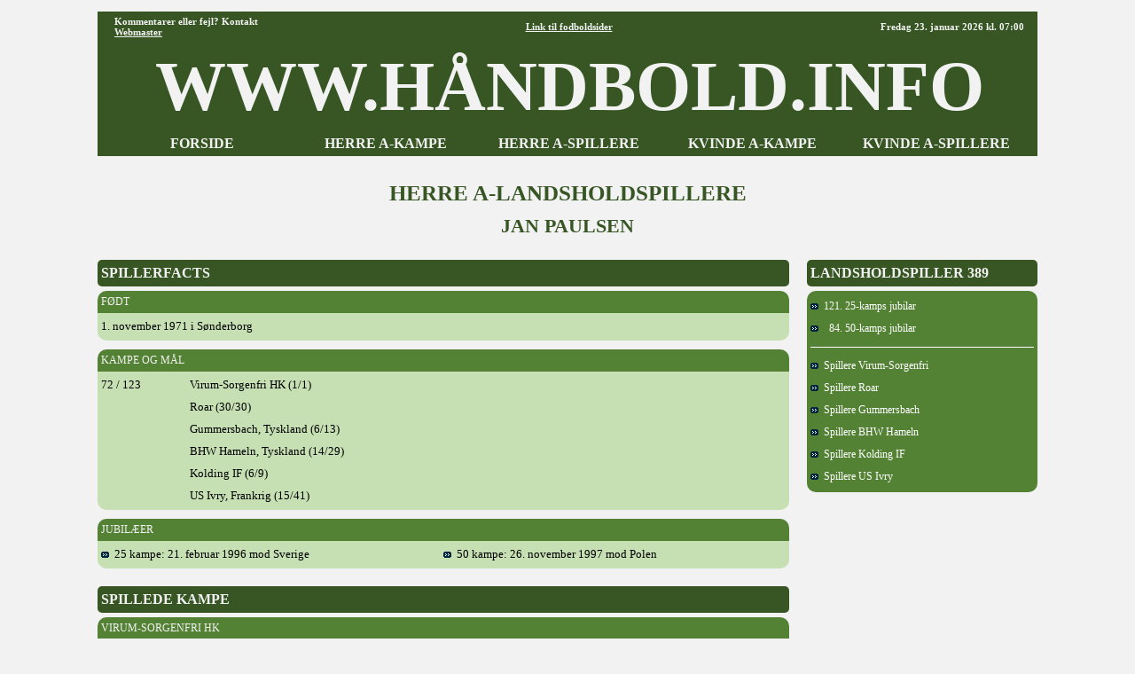

--- FILE ---
content_type: text/html
request_url: https://www.haslund.info/haandbold/10_herre/20_spillere/paujan.asp
body_size: 3993
content:
<html><head><title>Håndbold info - Herre A-landsholdspillere - Jan Paulsen (389)</title><meta charset=utf-8></head><body topmargin=3><div align=center><tr><td><style>
body{font-family: Verdana,Tahoma , Calibri, Open Sans, Architects Daughter, Arial, Helvetica, Karla, Roboto; font-size: 13x; background-color:#F2F2F2; }
A:link{color:#000000; text-decoration:none;}
A:visited{color:#000000; text-decoration:none;}
A:active{color:#000000; text-decoration:none;}
A:hover{color:#000000; text-decoration:none;}
hr{color:#375623; width:710;}
.header{font-family: "Tahoma"; font-size:80px; font-weight:bold; color:#000000;}

.tabel			{font-size:13px; font-weight:normal; color:#000000; text-align:left; background-color:#C6E0B4; font-family: "Tahoma";}
.tabel_2		{font-size:13px; font-weight:normal; color:#000000; text-align:left; background-color:#C6E0B4; font-family: "Tahoma"; margin-left:20;}
.tabel_gr		{font-size: 14px; background-color:#548235; color:#F2F2F2; font-family: "Tahoma"; }
.tabel_hv		{background-color:#F2F2F2; color:#000000;}
.tabel_hø		{width=260; font-size: 16px; margin-left:20; background-color:#375623;  color:#F2F2F2;  font-family: "Tahoma"; font-weight:bold; }
.tabel_hø_2	{width=260; font-size: 12px; margin-left:20; background-color:#548235;  color:#F2F2F2;  font-family: "Tahoma";}
.tabel_hø_3	{width=260; font-size: 14px; margin-left:20; background-color:#548235;  color:#F2F2F2;  font-family: "Tahoma";}
.tabel_or		{font-size: 12px; background-color:#548235; color:#F2F2F2; font-family: "Tahoma"; font-weight:normal; }
.tabel_so		{background-color:#375623; color:#F2F2F2; font-family: "Tahoma"; font-weight:normal; }

.tabel0_bund {width:1060; background-color:#F2F2F2;}

.tekst12		{font-family: "Tahoma"; font-size:12px; font-weight:normal;color :#000000;}
.tekst15		{font-family: "Tahoma"; font-size:15px; font-weight:normal; color:#000000; background-color:#C6E0B4;}
.tekst16		{font-family: "Tahoma"; font-size:16px; font-weight:bold; color:#F2F2F2;}
.tekst25		{font-family: "Tahoma"; font-size:25px; font-weight:bold; color:#375623;}

.tekst_fed		{font-family: "Tahoma"; font-size:12px; font-weight:bold; text-align:left;}
.tekst_lg		{font-family: "Tahoma"; background-color:#548235; vertical-align=middle;}

.hvid			{background-color:#FFFFFF;}

<!-- XXXXXXXXXXXXXXXXXXXXXXXXXXXXXX -->


.tabel_or_gl	{font-size: 11px; background-color:#000000; color:#FF6600; font-family: "Tahoma"; font-weight:bold; }

.tekst4			{font-family: "Arial"; font-size:30px; font-weight:bold; color:#000000;} <!-- udgår -->
.tekst11		{font-family: "Tahoma"; font-size:11px; font-weight:normal;color :#000000;} <!-- udgår -->
.tekst13		{font-family: "Tahoma"; font-size:12px; font-weight:normal; color:#000000;} <!-- udgår -->
.tekst30		{font-family: "Tahoma"; font-size:25px; font-weight:bold; color:#000000;} <!-- udgår -->
.med			{font-family: "Calibri"; font-size:13px; font-weight:normal; color:#000000; background-color:#A9D08E;} <!-- udgår -->



.tekst5			{font-family: "Tahoma"; font-size:11px; font-weight:normal;color :#000000;}
.tekst2_so		{font-family: "Arial"; font-size:16px; font-weight:bold; color:#FF6600; background-color:#000000;}



.tabel0_01		{width=1080; font-size: 12px; background-color:#000000; color:#FFFFFF; font-family: "Arial";}
.tabel0_02		{width=1080; font-size: 12px; background-color:#D9D9D9; color:#000000; font-family: "Arial";}
.tabel0_05		{width=1080; font-size: 12px; background-color:#555555; color:#FFFFFF; font-family: "Arial";}
.tabeld13_01	{width=780; font-size: 12px; background-color:#000000; color:#FFFFFF; font-family: "Arial"; }
.tabeld13_02	{width:780; font-size:12px; font-weight:normal; color:#000000; text-align:left; background-color:#D9D9D9; font-family: "Arial";}
.tabeld13_03	{width=780; background-color:#F2F2F2; color:#000000;}
.tabeld13_04	{width=780; font-size: 12px; background-color:#D9D9D9; color:#000000; font-family: "Arial"; }
.tabeld13_05	{width=780; font-size: 12px; background-color:#555555; color:#FFFFFF; font-family: "Arial"; }

.tabeld14		{width=1060; font-size: 12px;  background-color:#D9D9D9; color:#000000;}
.tabeld14_05	{width=1080; font-size: 12px; background-color:#555555; color:#FFFFFF; font-family: "Arial"; }

.tabeld4_01		{width=260; font-size: 12px; margin-left:20; background-color:#000000;  color:#FFFFFF;  font-family: "Arial";}

.tekst1_lg		{font-family: "Arial"; background-color:#A6A6A6; vertical-align=middle;}
.tekst2			{font-family: "Arial"; font-size:15px; font-weight:normal; color:#000000; background-color:#D9D9D9;}
.tekst4			{font-family: "Arial"; font-size:30px; font-weight:bold; color:#000000;}
.tekst6			{font-family: "Arial"; font-size:13px; font-weight:bold; color:#000000;}
.tekst1_fed_02	{font-family: "Arial"; font-size:12px; font-weight:bold; text-align:left;}

.aktiv			{font-family: "Arial"; font-size:12px; font-weight:normal; color:#000000; background-color:#BFBFBF;}
.graa			{font-family: "Arial"; font-size:12px; font-weight:normal; color:#000000; text-align:left; background-color:#A6A6A6;}
.lys				{font-family: "Arial"; font-size:12px; font-weight:normal; color:#000000; text-align:left; background-color:#F2F2F2;}


<!-- --------------------------------------------------------------------------------------------------- -->

tabeld1_menu_3_01

.alm{font-family: "Tahoma"; font-size:13px; font-weight:normal; color:#000000; text-align:left; background-color:#D9D9D9;}
.pb{font-family: "Tahoma"; font-size:13px; font-weight:normal; color:#000000; text-align:left; background-color:#F4B084;}
.aktiv_lys{font-family: "Tahoma"; font-size:13px; font-weight:normal; color:#000000; background-color:#FFEBAB;}


.tabeld1_menu_3_01{width=340; font-size: 13px; margin-right:20; background-color:#000000; color:#FFFFFF}

.tabeld1_menu_3_02{width=340; font-size: 13px; margin-right:20; background-color:#D9D9D9; color:#000000}

.tabeld2_menu{width=260; font-size: 12px; background-color:#FFFFFF; color:#000000}
.tabeld2_menu_01{width=340; font-size: 13px; background-color:#000000; color:#FFFFFF}
.tabeld2_menu_02{width=340; font-size: 13px; background-color:#D9D9D9; color:#000000}
.tabeld4_02{width=260; font-size: 13px; margin-left:20; background-color:#D9D9D9;  color:#000000}
.tabeld4{width=260; font-size: 13px; margin-left:20; background-color:#D9D9D9;  color:#000000}

.tabeld13_12{font-family: "Tahoma"; font-size:11px; font-weight:normal; color:#000000; text-align:left; background-color:#D9D9D9; width=780;}

.tabeld14_02{width=1060; font-size: 13px;  background-color:#000000; color:#000000;}


.tekst1_fed{font-family: "Tahoma"; font-size:13px; font-weight:bold; text-align:left;}
.tekst1_fed_lys{font-family: "Tahoma"; font-size:13px; font-weight:bold; color:#000000; text-align:left; background-color:#F2F2F2;}
.tekst1_fed_02_lys{font-family: "Tahoma"; font-size:12px; font-weight:bold; text-align:left;; background-color:#F2F2F2;}

.tekst1_gr{font-family: "Tahoma"; font-size:12px; font-weight:bold; text-align:left; vertical-align=middle;}
.tekst1_so{font-family: "Open Sans"; font-size:13px; font-weight:normal; text-align:left; color:#FFFFFF; background-color:#000000; vertical-align=middle;}
.tekst1_so_02{font-family: "Comic Sans MS"; font-size:13px; font-weight:normal; text-align:left; color:#FFFFFF; background-color:#555555; vertical-align=middle;}
.tekst2_so_02{font-family: "Comic Sans MS"; font-size:16px; font-weight:normal; color:#FFFFFF; background-color:#555555;}


.tekst5_lys{font-family: "Tahoma"; font-size:11px; color:#000000; background-color:#F2F2F2;}


.lige{background-color:#F2F2F2;)

.btn {border: none; color: white; padding: 1px 3px; font-size: 12px;}
.vundet {background-color: #00b050; font-weight:bold;} /* Grøn */
.uafgjort {background-color: #ffc000; font-weight:bold;} /* Orange */
.tabt {background-color: #ff0000; font-weight:bold;} /* Rød */ 


.tabel0_gr{width=1020; font-size: 12px; background-color:#FFFFFF; color:#000000;}

.tabeld13{width=760; font-size: 12px; background-color:#FFFFFF; color:#000000;}

.tabeld13_3{width=760; font-size: 12px; margin-right:20; background-color:#FFFFFF; color:#000000;}
.tabeld2_menu_3{width=330; font-size: 12px; margin-right:15; background-color:#FFFFFF; color:#000000}



.tabel0_2{width=1020; font-size: 12px; background-color:#BADDE7; color:#000000;}
.tabel0_bund{width:1020; background-color:#F2F2F2;}
.tabeld13_2{width=760; font-size: 12px; margin-right:20; background-color:#BADDE7; color:#000000;}  
.tabeld14_2{width=1020; font-size: 12px;  background-color:#BADDE7; color:#000000;}

.tekst1_gr_c{font-family: "Open Sans"; font-size:12px; font-weight:normal; text-align:center; background-color:#767676; vertical-align=middle;}

.tekst1_dk_ny{font-weight:normal; text-align:left;   color:#000000; background-color:#76bbb2;}
.tekst1_g{font-weight:bold; text-align:left; font-weight:bold; }
.tekst1_gr_b{font-family: "Open Sans"; font-size:12px; font-weight:normal; color:#FFFFFF; text-align:left; background-color:#2f78a8; vertical-align=middle;}
.tekst1_gr_b_n{font-family: "Open Sans"; font-size:12px; font-weight:normal; color:#FFFFFF; text-align:left; background-color:#2f78a8; vertical-align=middle;}
.tekst1_gr_d{font-family: "Open Sans"; color:#2F78A8; background-color:#2f78A8; vertical-align=middle;};; 
</style>

<table width=1060 cellspacing="0" cellpadding="5" background="#F2F2F2" style="border-radius:5px"><col width=5><col width=210><col width=210><col width=210><col width=210><col width=210><col width=5>
<tr height=10><td align=center colspan=5><hr2 size=1 style="width:1060">
<tr height=20 style="background-color:#375623; color:#F2F2F2";>
<td>
<td align=left><div style="font-family: 'Tahoma';font-weight:bold;  font-size:11px">Kommentarer eller fejl? Kontakt <a href="mailto:haandbold@haslund.info" style="color:#F2F2F2";><u>Webmaster</u></a></div>
<td colspan=3 align=center><div style="font-family: 'Tahoma';font-weight:bold;  font-size:11px";><a href="https://www.haslund.info" style="color:#F2F2F2";><u>Link til fodboldsider</u></a></div>
<td align=right><div style="font-family: 'Tahoma'; font-weight:bold; font-size:11px">
Fredag 23. januar 2026 kl. 07:00
<td>
<!--<tr height=3 style="background-color:#000000; color:#FF6600";><td colspan=7>-->
<tr class=header style="background-color:#375623; color:#F2F2F2";><td><td align=center colspan=5>WWW.HÅNDBOLD.INFO<td>
<tr height=20 style="background-color:#375623; color:#F2F2F2";>
<td>
<td align=center><div style="font-family: 'Tahoma'; font-weight:bold; font-size:16px";><a href="https://www.haslund.info/haandbold/index.asp" style="color:#F2F2F2";>FORSIDE</a>
<td align=center><div style="font-family: 'Tahoma'; font-weight:bold; font-size:16px";><a href="https://www.haslund.info/haandbold/10_herre/kampforside.asp" style="color:#F2F2F2";>HERRE A-KAMPE</a>
<td align=center><div style="font-family: 'Tahoma'; font-weight:bold; font-size:16px";><a href="https://www.haslund.info/haandbold/10_herre/spillerforside.asp" style="color:#F2F2F2";>HERRE A-SPILLERE</a>
<td align=center><div style="font-family: 'Tahoma'; font-weight:bold; font-size:16px";><a href="https://www.haslund.info/haandbold/20_dame/kampforside.asp" style="color:#F2F2F2";>KVINDE A-KAMPE</a>
<td align=center><div style="font-family: 'Tahoma'; font-weight:bold; font-size:16px";><a href="https://www.haslund.info/haandbold/20_dame/spillerforside.asp" style="color:#F2F2F2";>KVINDE A-SPILLERE</a>
<td>
<tr height=20><td>&nbsp;</td></tr>
</table>
<td>

<table cellspacing=0 cellpadding=0>
<tr class=tekst25><td align=center colspan=3>HERRE A-LANDSHOLDSPILLERE<tr height=10><td></td><tr class=tekst25 height=25><td align=center colspan=3 div style=font-size:22px>JAN PAULSEN</td>
<tr height=25><td><tr valign=top><td>
<table class=tabel_so width=780 cellspacing=0 cellpadding=0 style="border-radius:5px"><col width=4><col width=772><col width=4><tr class=tekst16 height=30><td><td>SPILLERFACTS<td></td></table>
<table class=tabel_hv width=780 cellspacing=0 cellpadding=0><tr height=5><td></td></table>
<table class=tabel_or width=780 cellspacing=0 cellpadding=0 style="border-radius:10px 10px 0px 0px"><col width=4><col width=772><col width=4><tr height=25><td><td>FØDT<td></td></table>
<table class=tabel width=780 cellspacing=0 cellpadding=0 style="border-radius:0px 0px 10px 10px"><col width=4><col width=772><col width=4>
<tr height=3><td></td>
<tr height=25><td><td>1. november 1971 i Sønderborg<td></td>
<tr height=3><td></td>
</table>
<table class=tabel_hv width=780 cellspacing=0 cellpadding=0><tr height=10><td></td></table>
<table class=tabel_or width=780 cellspacing=0 cellpadding=0 style="border-radius:10px 10px 0px 0px"><col width=4><col width=772><col width=4><tr height=25><td><td>KAMPE OG MÅL<td></td></table>
<table class=tabel width=780 cellspacing=0 cellpadding=0 style="border-radius:0px 0px 10px 10px"><col width=4><col width=100><col width=672><col width=4>
<tr height=3><td></td>
<tr height=25><td><td>72 / 123<td>Virum-Sorgenfri HK (1/1)<td></td>
<tr height=25><td><td><td>Roar (30/30)<td></td>
<tr height=25><td><td><td>Gummersbach, Tyskland (6/13)<td></td>
<tr height=25><td><td><td>BHW Hameln, Tyskland (14/29)<td></td>
<tr height=25><td><td><td>Kolding IF (6/9)<td></td>
<tr height=25><td><td><td>US Ivry, Frankrig (15/41)<td></td>
<tr height=3><td></td>
</table>
<table class=tabel_hv width=780 cellspacing=0 cellpadding=0><tr height=10><td></td></table>
<table class=tabel_or width=780 cellspacing=0 cellpadding=0 style="border-radius:10px 10px 0px 0px"><col width=4><col width=772><col width=4><tr height=25><td><td>JUBILÆER<td></td></table>
<table class=tabel width=780 cellspacing=0 cellpadding=0 style="border-radius:0px 0px 10px 10px"><col width=4><col width=386><col width=386><col width=4>
<tr height=3><td></td>
<tr height=25><td>
<td><a href=../10_kampe/199x/19960221.asp><img src=../../../91_images/pil.gif>&nbsp; 25 kampe: 21. februar 1996 mod Sverige</a>
<td><a href=../10_kampe/199x/19971126.asp><img src=../../../91_images/pil.gif>&nbsp; 50 kampe: 26. november 1997 mod Polen</a>
<td></td>
<tr height=3><td></td>
</table>
<table class=tabel_hv width=780 cellspacing=0 cellpadding=0><tr height=20><td></td></table>
<table class=tabel_so width=780 cellspacing=0 cellpadding=0 style="border-radius:5px"><col width=4><col width=772><col width=4><tr class=tekst16 height=30><td><td>SPILLEDE KAMPE<td></td></table>
<table class=tabel_hv width=780 cellspacing=0 cellpadding=0><tr height=5><td></td></table>
<table class=tabel_or width=780 cellspacing=0 cellpadding=0 style="border-radius:10px 10px 0px 0px"><col width=4><col width=772><col width=4><tr height=25><td><td>VIRUM-SORGENFRI HK<td></td></table>
<table class=tabel width=780 cellspacing=0 cellpadding=0 style="border-radius:0px 0px 10px 10px"><col width=4><col width=100><col width=250><col width=200><col width=52><col width=30><col width=140><col width=4>
<tr height=3><td></td>
<tr height=25><td><td><a href=../10_kampe/199x/19930526.asp><img src=../../../91_images/pil.gif>&nbsp; 26.05.1993</a><td>Ukraine<td><td align=right>21 - 21<td><td>1 mål<td></td>
<tr height=3><td></td>
</table>
<table class=tabel_hv width=780 cellspacing=0 cellpadding=0><tr height=10><td></td></table>
<table class=tabel_or width=780 cellspacing=0 cellpadding=0 style="border-radius:10px 10px 0px 0px"><col width=4><col width=772><col width=4><tr height=25><td><td>ROAR<td></td></table>
<table class=tabel width=780 cellspacing=0 cellpadding=0 style="border-radius:0px 0px 10px 10px"><col width=4><col width=100><col width=250><col width=200><col width=52><col width=30><col width=140><col width=4>
<tr height=3><td></td>
<tr height=25><td><td><a href=../10_kampe/199x/19950102.asp><img src=../../../91_images/pil.gif>&nbsp; 02.01.1995</a><td>Island<td><td align=right>24 - 26<td><td>2 mål<td></td>
<tr height=25><td><td><a href=../10_kampe/199x/19950103.asp><img src=../../../91_images/pil.gif>&nbsp; 03.01.1995</a><td>Sverige<td><td align=right>23 - 24<td><td>1 mål<td></td>
<tr height=25><td><td><a href=../10_kampe/199x/19950222.asp><img src=../../../91_images/pil.gif>&nbsp; 22.02.1995</a><td>Sverige<td><td align=right>18 - 22<td><td><td></td>
<tr height=25><td><td><a href=../10_kampe/199x/19950223.asp><img src=../../../91_images/pil.gif>&nbsp; 23.02.1995</a><td>Sverige<td><td align=right>19 - 24<td><td>1 mål<td></td>
<tr height=25><td><td><a href=../10_kampe/199x/19950424.asp><img src=../../../91_images/pil.gif>&nbsp; 24.04.1995</a><td>Polen<td><td align=right>34 - 23<td><td>2 mål<td></td>
<tr height=25><td><td><a href=../10_kampe/199x/19950425.asp><img src=../../../91_images/pil.gif>&nbsp; 25.04.1995</a><td>Island<td><td align=right>20 - 22<td><td><td></td>
<tr height=25><td><td><a href=../10_kampe/199x/19950808.asp><img src=../../../91_images/pil.gif>&nbsp; 08.08.1995</a><td>Norge<td><td align=right>26 - 21<td><td><td></td>
<tr height=25><td><td><a href=../10_kampe/199x/19950809.asp><img src=../../../91_images/pil.gif>&nbsp; 09.08.1995</a><td>Norge<td><td align=right>26 - 22<td><td>2 mål<td></td>
<tr height=25><td><td><a href=../10_kampe/199x/19950810.asp><img src=../../../91_images/pil.gif>&nbsp; 10.08.1995</a><td>Norge<td><td align=right>24 - 25<td><td><td></td>
<tr height=25><td><td><a href=../10_kampe/199x/19950907.asp><img src=../../../91_images/pil.gif>&nbsp; 07.09.1995</a><td>Polen<td><td align=right>27 - 24<td><td>2 mål<td></td>
<tr height=25><td><td><a href=../10_kampe/199x/19950908.asp><img src=../../../91_images/pil.gif>&nbsp; 08.09.1995</a><td>Israel<td><td align=right>30 - 22<td><td><td></td>
<tr height=25><td><td><a href=../10_kampe/199x/19950909.asp><img src=../../../91_images/pil.gif>&nbsp; 09.09.1995</a><td>Italien<td><td align=right>17 - 17<td><td>1 mål<td></td>
<tr height=25><td><td><a href=../10_kampe/199x/19950911.asp><img src=../../../91_images/pil.gif>&nbsp; 11.09.1995</a><td>Polen<td><td align=right>26 - 24<td><td>4 mål<td></td>
<tr height=25><td><td><a href=../10_kampe/199x/19950912.asp><img src=../../../91_images/pil.gif>&nbsp; 12.09.1995</a><td>Polen<td><td align=right>23 - 26<td><td>3 mål<td></td>
<tr height=25><td><td><a href=../10_kampe/199x/19950927.asp><img src=../../../91_images/pil.gif>&nbsp; 27.09.1995</a><td>Schweiz<td><td align=right>23 - 19<td><td><td></td>
<tr height=25><td><td><a href=../10_kampe/199x/19951001.asp><img src=../../../91_images/pil.gif>&nbsp; 01.10.1995</a><td>Schweiz<td><td align=right>26 - 26<td><td>3 mål<td></td>
<tr height=25><td><td><a href=../10_kampe/199x/19951103.asp><img src=../../../91_images/pil.gif>&nbsp; 03.11.1995</a><td>Litauen<td><td align=right>22 - 20<td><td><td></td>
<tr height=25><td><td><a href=../10_kampe/199x/19951105.asp><img src=../../../91_images/pil.gif>&nbsp; 05.11.1995</a><td>Litauen<td><td align=right>24 - 20<td><td>1 mål<td></td>
<tr height=25><td><td><a href=../10_kampe/199x/19951201.asp><img src=../../../91_images/pil.gif>&nbsp; 01.12.1995</a><td>Tyskland<td><td align=right>26 - 30<td><td>1 mål<td></td>
<tr height=25><td><td><a href=../10_kampe/199x/19960201.asp><img src=../../../91_images/pil.gif>&nbsp; 01.02.1996</a><td>Rumænien<td><td align=right>20 - 16<td><td><td></td>
<tr height=25><td><td><a href=../10_kampe/199x/19960203.asp><img src=../../../91_images/pil.gif>&nbsp; 03.02.1996</a><td>Island<td><td align=right>29 - 22<td><td>1 mål<td></td>
<tr height=25><td><td><a href=../10_kampe/199x/19960204.asp><img src=../../../91_images/pil.gif>&nbsp; 04.02.1996</a><td>Norge<td><td align=right>21 - 15<td><td><td></td>
<tr height=25><td><td><a href=../10_kampe/199x/19960220.asp><img src=../../../91_images/pil.gif>&nbsp; 20.02.1996</a><td>Sverige<td><td align=right>23 - 31<td><td>1 mål<td></td>
<tr height=25><td><td><a href=../10_kampe/199x/19960221.asp><img src=../../../91_images/pil.gif>&nbsp; 21.02.1996</a><td>Sverige<td><td align=right>33 - 26<td><td>1 mål<td></td>
<tr height=25><td><td><a href=../10_kampe/199x/19960503.asp><img src=../../../91_images/pil.gif>&nbsp; 03.05.1996</a><td>Jugoslavien<td><td align=right>26 - 26<td><td>3 mål<td></td>
<tr height=25><td><td><a href=../10_kampe/199x/19960505.asp><img src=../../../91_images/pil.gif>&nbsp; 05.05.1996</a><td>Litauen<td><td align=right>29 - 27<td><td><td></td>
<tr height=25><td><td><a href=../10_kampe/199x/19960517.asp><img src=../../../91_images/pil.gif>&nbsp; 17.05.1996</a><td>Rumænien<td><td align=right>25 - 28<td><td>1 mål<td></td>
<tr height=25><td><td><a href=../10_kampe/199x/19960518.asp><img src=../../../91_images/pil.gif>&nbsp; 18.05.1996</a><td>Polen<td><td align=right>26 - 23<td><td><td></td>
<tr height=25><td><td><a href=../10_kampe/199x/19960524.asp><img src=../../../91_images/pil.gif>&nbsp; 24.05.1996</a><td>Frankrig<td><td align=right>22 - 25<td><td><td></td>
<tr height=25><td><td><a href=../10_kampe/199x/19960529.asp><img src=../../../91_images/pil.gif>&nbsp; 29.05.1996</a><td>Rumænien<td><td align=right>21 - 27<td><td><td></td>
<tr height=3><td></td>
</table>
<table class=tabel_hv width=780 cellspacing=0 cellpadding=0><tr height=10><td></td></table>
<table class=tabel_or width=780 cellspacing=0 cellpadding=0 style="border-radius:10px 10px 0px 0px"><col width=4><col width=772><col width=4><tr height=25><td><td>GUMMERSBACH, TYSKLAND<td></td></table>
<table class=tabel width=780 cellspacing=0 cellpadding=0 style="border-radius:0px 0px 10px 10px"><col width=4><col width=100><col width=250><col width=200><col width=52><col width=30><col width=140><col width=4>
<tr height=3><td></td>
<tr height=25><td><td><a href=../10_kampe/199x/19961004.asp><img src=../../../91_images/pil.gif>&nbsp; 04.10.1996</a><td>Estland<td><td align=right>24 - 17<td><td>2 mål<td></td>
<tr height=25><td><td><a href=../10_kampe/199x/19961006.asp><img src=../../../91_images/pil.gif>&nbsp; 06.10.1996</a><td>Estland<td><td align=right>29 - 25<td><td>4 mål<td></td>
<tr height=25><td><td><a href=../10_kampe/199x/19961101.asp><img src=../../../91_images/pil.gif>&nbsp; 01.11.1996</a><td>Grækenland<td><td align=right>29 - 17<td><td><td></td>
<tr height=25><td><td><a href=../10_kampe/199x/19961103.asp><img src=../../../91_images/pil.gif>&nbsp; 03.11.1996</a><td>Grækenland<td><td align=right>33 - 15<td><td>2 mål<td></td>
<tr height=25><td><td><a href=../10_kampe/199x/19961127.asp><img src=../../../91_images/pil.gif>&nbsp; 27.11.1996</a><td>Island<td><td align=right>21 - 27<td><td>2 mål<td></td>
<tr height=25><td><td><a href=../10_kampe/199x/19961201.asp><img src=../../../91_images/pil.gif>&nbsp; 01.12.1996</a><td>Island<td><td align=right>22 - 24<td><td>3 mål<td></td>
<tr height=3><td></td>
</table>
<table class=tabel_hv width=780 cellspacing=0 cellpadding=0><tr height=10><td></td></table>
<table class=tabel_or width=780 cellspacing=0 cellpadding=0 style="border-radius:10px 10px 0px 0px"><col width=4><col width=772><col width=4><tr height=25><td><td>BHW HAMELN, TYSKLAND<td></td></table>
<table class=tabel width=780 cellspacing=0 cellpadding=0 style="border-radius:0px 0px 10px 10px"><col width=4><col width=100><col width=250><col width=200><col width=52><col width=30><col width=140><col width=4>
<tr height=3><td></td>
<tr height=25><td><td><a href=../10_kampe/199x/19970122.asp><img src=../../../91_images/pil.gif>&nbsp; 22.01.1997</a><td>Kroatien<td><td align=right>30 - 15<td><td>1 mål<td></td>
<tr height=25><td><td><a href=../10_kampe/199x/19970124.asp><img src=../../../91_images/pil.gif>&nbsp; 24.01.1997</a><td>Jugoslavien<td><td align=right>26 - 24<td><td>3 mål<td></td>
<tr height=25><td><td><a href=../10_kampe/199x/19970125.asp><img src=../../../91_images/pil.gif>&nbsp; 25.01.1997</a><td>Spanien<td><td align=right>21 - 26<td><td><td></td>
<tr height=25><td><td><a href=../10_kampe/199x/19970503.asp><img src=../../../91_images/pil.gif>&nbsp; 03.05.1997</a><td>Norge<td><td align=right>23 - 20<td><td>1 mål<td></td>
<tr height=25><td><td><a href=../10_kampe/199x/19970504.asp><img src=../../../91_images/pil.gif>&nbsp; 04.05.1997</a><td>Sverige<td><td align=right>23 - 25<td><td>3 mål<td></td>
<tr height=25><td><td><a href=../10_kampe/199x/19970822.asp><img src=../../../91_images/pil.gif>&nbsp; 22.08.1997</a><td>Italien<td><td align=right>33 - 17<td><td>1 mål<td></td>
<tr height=25><td><td><a href=../10_kampe/199x/19970823.asp><img src=../../../91_images/pil.gif>&nbsp; 23.08.1997</a><td>Polen<td><td align=right>32 - 28<td><td>3 mål<td></td>
<tr height=25><td><td><a href=../10_kampe/199x/19970824.asp><img src=../../../91_images/pil.gif>&nbsp; 24.08.1997</a><td>Norge<td><td align=right>18 - 19<td><td>7 mål<td></td>
<tr height=25><td><td><a href=../10_kampe/199x/19970924.asp><img src=../../../91_images/pil.gif>&nbsp; 24.09.1997</a><td>Sverige<td><td align=right>21 - 28<td><td>2 mål<td></td>
<tr height=25><td><td><a href=../10_kampe/199x/19970927.asp><img src=../../../91_images/pil.gif>&nbsp; 27.09.1997</a><td>Sverige<td><td align=right>26 - 21<td><td><td></td>
<tr height=25><td><td><a href=../10_kampe/199x/19971029.asp><img src=../../../91_images/pil.gif>&nbsp; 29.10.1997</a><td>Ungarn<td><td align=right>21 - 21<td><td><td></td>
<tr height=25><td><td><a href=../10_kampe/199x/19971101.asp><img src=../../../91_images/pil.gif>&nbsp; 01.11.1997</a><td>Ungarn<td><td align=right>17 - 22<td><td><td></td>
<tr height=25><td><td><a href=../10_kampe/199x/19971126.asp><img src=../../../91_images/pil.gif>&nbsp; 26.11.1997</a><td>Polen<td><td align=right>22 - 19<td><td>2 mål<td></td>
<tr height=25><td><td><a href=../10_kampe/199x/19971130.asp><img src=../../../91_images/pil.gif>&nbsp; 30.11.1997</a><td>Polen<td><td align=right>26 - 23<td><td>6 mål<td></td>
<tr height=3><td></td>
</table>
<table class=tabel_hv width=780 cellspacing=0 cellpadding=0><tr height=10><td></td></table>
<table class=tabel_or width=780 cellspacing=0 cellpadding=0 style="border-radius:10px 10px 0px 0px"><col width=4><col width=772><col width=4><tr height=25><td><td>KOLDING IF, TYSKLAND<td></td></table>
<table class=tabel width=780 cellspacing=0 cellpadding=0 style="border-radius:0px 0px 10px 10px"><col width=4><col width=100><col width=250><col width=200><col width=52><col width=30><col width=140><col width=4>
<tr height=3><td></td>
<tr height=25><td><td><a href=../10_kampe/199x/19980823.asp><img src=../../../91_images/pil.gif>&nbsp; 23.08.1998</a><td>Grøland<td><td align=right>29 - 12<td><td>2 mål<td></td>
<tr height=25><td><td><a href=../10_kampe/199x/19980927.asp><img src=../../../91_images/pil.gif>&nbsp; 27.09.1998</a><td>Grækenland<td><td align=right>33 - 20<td><td>2 mål<td></td>
<tr height=25><td><td><a href=../10_kampe/199x/19981125.asp><img src=../../../91_images/pil.gif>&nbsp; 25.11.1998</a><td>Litauen<td><td align=right>25 - 21<td><td>2 mål<td></td>
<tr height=25><td><td><a href=../10_kampe/199x/19990318.asp><img src=../../../91_images/pil.gif>&nbsp; 18.03.1999</a><td>Portugal<td><td align=right>30 - 20<td><td>2 mål<td></td>
<tr height=25><td><td><a href=../10_kampe/199x/19990319.asp><img src=../../../91_images/pil.gif>&nbsp; 19.03.1999</a><td>Litauen<td><td align=right>27 - 24<td><td><td></td>
<tr height=25><td><td><a href=../10_kampe/199x/19990320.asp><img src=../../../91_images/pil.gif>&nbsp; 20.03.1999</a><td>Tunesien<td><td align=right>31 - 21<td><td>1 mål<td></td>
<tr height=3><td></td>
</table>
<table class=tabel_hv width=780 cellspacing=0 cellpadding=0><tr height=10><td></td></table>
<table class=tabel_or width=780 cellspacing=0 cellpadding=0 style="border-radius:10px 10px 0px 0px"><col width=4><col width=772><col width=4><tr height=25><td><td>US IVRY, FRANKRIG<td></td></table>
<table class=tabel width=780 cellspacing=0 cellpadding=0 style="border-radius:0px 0px 10px 10px"><col width=4><col width=100><col width=250><col width=200><col width=52><col width=30><col width=140><col width=4>
<tr height=3><td></td>
<tr height=25><td><td><a href=../10_kampe/199x/19990911.asp><img src=../../../91_images/pil.gif>&nbsp; 11.09.1999</a><td>Georgien<td><td align=right>32 - 25<td><td>9 mål<td></td>
<tr height=25><td><td><a href=../10_kampe/199x/19990918.asp><img src=../../../91_images/pil.gif>&nbsp; 18.09.1999</a><td>Georgien<td><td align=right>31 - 23<td><td>5 mål<td></td>
<tr height=25><td><td><a href=../10_kampe/199x/19991021.asp><img src=../../../91_images/pil.gif>&nbsp; 21.10.1999</a><td>Frankrig<td><td align=right>27 - 25<td><td>3 mål<td></td>
<tr height=25><td><td><a href=../10_kampe/199x/19991023.asp><img src=../../../91_images/pil.gif>&nbsp; 23.10.1999</a><td>Rusland<td><td align=right>24 - 29<td><td>3 mål<td></td>
<tr height=25><td><td><a href=../10_kampe/199x/19991024.asp><img src=../../../91_images/pil.gif>&nbsp; 24.10.1999</a><td>Sverige<td><td align=right>23 - 27<td><td>2 mål<td></td>
<tr height=25><td><td><a href=../10_kampe/199x/19991226.asp><img src=../../../91_images/pil.gif>&nbsp; 26.12.1999</a><td>Østrig<td><td align=right>24 - 23<td><td>3 mål<td></td>
<tr height=25><td><td><a href=../10_kampe/199x/1999122602.asp><img src=../../../91_images/pil.gif>&nbsp; 26.12.1999</a><td>Tjekkiet<td><td align=right>20 - 23<td><td>2 mål<td></td>
<tr height=25><td><td><a href=../10_kampe/199x/19991227.asp><img src=../../../91_images/pil.gif>&nbsp; 27.12.1999</a><td>Schweiz<td><td align=right>18 - 21<td><td>1 mål<td></td>
<tr height=25><td><td><a href=../10_kampe/200x/20000114.asp><img src=../../../91_images/pil.gif>&nbsp; 14.01.2000</a><td>Egypten<td><td align=right>23 - 19<td><td>4 mål<td></td>
<tr height=25><td><td><a href=../10_kampe/200x/20000115.asp><img src=../../../91_images/pil.gif>&nbsp; 15.01.2000</a><td>Frankrig<td><td align=right>20 - 17<td><td>1 mål<td></td>
<tr height=25><td><td><a href=../10_kampe/200x/20000121.asp><img src=../../../91_images/pil.gif>&nbsp; 21.01.2000</a><td>Rusland<td><td align=right>26 - 27<td><td>1 mål<td></td>
<tr height=25><td><td><a href=../10_kampe/200x/20000122.asp><img src=../../../91_images/pil.gif>&nbsp; 22.01.2000</a><td>Sverige<td><td align=right>22 - 29<td><td>2 mål<td></td>
<tr height=25><td><td><a href=../10_kampe/200x/20000123.asp><img src=../../../91_images/pil.gif>&nbsp; 23.01.2000</a><td>Slovenien<td><td align=right>24 - 28<td><td>3 mål<td></td>
<tr height=25><td><td><a href=../10_kampe/200x/20000125.asp><img src=../../../91_images/pil.gif>&nbsp; 25.01.2000</a><td>Island<td><td align=right>26 - 24<td><td><td></td>
<tr height=25><td><td><a href=../10_kampe/200x/20000129.asp><img src=../../../91_images/pil.gif>&nbsp; 29.01.2000</a><td>Tyskland<td><td align=right>17 - 19<td><td>2 mål<td></td>
<tr height=3><td></td>
</table>
<td>
<table class=tabel_hø width=260 cellspacing=0 cellpadding=0 style="border-radius:5px"><col width=4><col width=252><col width=4><tr class=tekst16 height=30><td><td>LANDSHOLDSPILLER 389<td></td></table>
<table class=tabel_hv width=260 cellspacing=0 cellpadding=0><tr height=5><td></td></table>
<table class=tabel_hø_2 width=260 cellspacing=0 cellpadding=0 style="border-radius:10px"><col width=4><col width=252><col width=4>
<tr height=5><td></td>
<tr height=25><td><td><a href=../21_spillere_oversigter/25_kampe.asp style=color:#FFFFFF><img src=../../../91_images/pil.gif>&nbsp; 121. 25-kamps jubilar</a></td>
<tr height=25><td><td><a href=../21_spillere_oversigter/50_kampe.asp style=color:#FFFFFF><img src=../../../91_images/pil.gif>&nbsp;  &nbsp; 84. 50-kamps jubilar</a></td>
<tr height=8><td></td>
<tr height=1><td><td class=hvid><td></td>
<tr height=8><td></td>
<tr height=25><td><td><a href=../21_spillere_oversigter/virumsorgenfri.asp style=color:#FFFFFF><img src=../../../91_images/pil.gif>&nbsp; Spillere Virum-Sorgenfri</a><td></td>
<tr height=25><td><td><a href=../21_spillere_oversigter/roar.asp style=color:#FFFFFF><img src=../../../91_images/pil.gif>&nbsp; Spillere Roar</a><td></td>
<tr height=25><td><td><a href=../21_spillere_oversigter/gummersbach.asp style=color:#FFFFFF><img src=../../../91_images/pil.gif>&nbsp; Spillere Gummersbach</a><td></td>
<tr height=25><td><td><a href=../21_spillere_oversigter/bhw_hameln.asp style=color:#FFFFFF><img src=../../../91_images/pil.gif>&nbsp; Spillere BHW Hameln</a><td></td>
<tr height=25><td><td><a href=../21_spillere_oversigter/kolding_if.asp style=color:#FFFFFF><img src=../../../91_images/pil.gif>&nbsp; Spillere Kolding IF</a><td></td>
<tr height=25><td><td><a href=../21_spillere_oversigter/us_ivry.asp style=color:#FFFFFF><img src=../../../91_images/pil.gif>&nbsp; Spillere US Ivry</a><td></td>
<tr height=5><td></td>
</table>
</table>
<table class=tabel0_bund width=1020 cellspacing="0" cellpadding="0">
<tr><td align=center colspan=4><hr size=5 style="width:1060; background-color:#375623;">

<script async src="//pagead2.googlesyndication.com/pagead/js/adsbygoogle.js"></script>
<!-- I bunden -->
<ins class="adsbygoogle"
     style="display:inline-block;width:1020px;height:90px"
     data-ad-client="ca-pub-3739426278076594"
     data-ad-slot="2880890869"></ins>
<script>
(adsbygoogle = window.adsbygoogle || []).push({});
</script>

<tr height=10><td>&nbsp;
</table>


</body>
</html>


--- FILE ---
content_type: text/html; charset=utf-8
request_url: https://www.google.com/recaptcha/api2/aframe
body_size: 269
content:
<!DOCTYPE HTML><html><head><meta http-equiv="content-type" content="text/html; charset=UTF-8"></head><body><script nonce="KSp7LxP0O7bC5KMWRXiP7w">/** Anti-fraud and anti-abuse applications only. See google.com/recaptcha */ try{var clients={'sodar':'https://pagead2.googlesyndication.com/pagead/sodar?'};window.addEventListener("message",function(a){try{if(a.source===window.parent){var b=JSON.parse(a.data);var c=clients[b['id']];if(c){var d=document.createElement('img');d.src=c+b['params']+'&rc='+(localStorage.getItem("rc::a")?sessionStorage.getItem("rc::b"):"");window.document.body.appendChild(d);sessionStorage.setItem("rc::e",parseInt(sessionStorage.getItem("rc::e")||0)+1);localStorage.setItem("rc::h",'1769148034026');}}}catch(b){}});window.parent.postMessage("_grecaptcha_ready", "*");}catch(b){}</script></body></html>